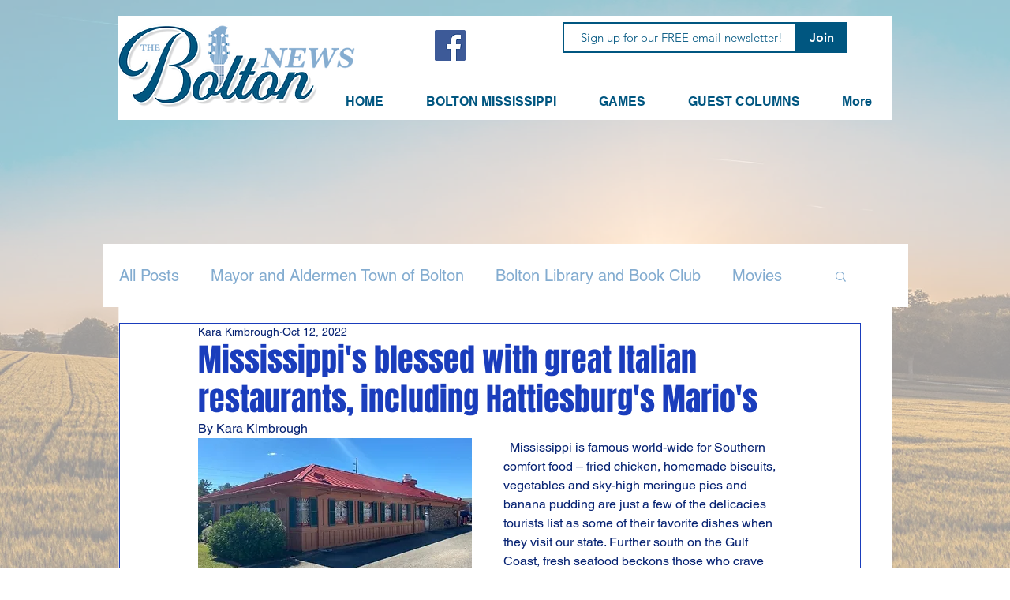

--- FILE ---
content_type: text/html; charset=utf-8
request_url: https://www.google.com/recaptcha/api2/aframe
body_size: 265
content:
<!DOCTYPE HTML><html><head><meta http-equiv="content-type" content="text/html; charset=UTF-8"></head><body><script nonce="nO05JezShl6X2cf2qGTotA">/** Anti-fraud and anti-abuse applications only. See google.com/recaptcha */ try{var clients={'sodar':'https://pagead2.googlesyndication.com/pagead/sodar?'};window.addEventListener("message",function(a){try{if(a.source===window.parent){var b=JSON.parse(a.data);var c=clients[b['id']];if(c){var d=document.createElement('img');d.src=c+b['params']+'&rc='+(localStorage.getItem("rc::a")?sessionStorage.getItem("rc::b"):"");window.document.body.appendChild(d);sessionStorage.setItem("rc::e",parseInt(sessionStorage.getItem("rc::e")||0)+1);localStorage.setItem("rc::h",'1768626596030');}}}catch(b){}});window.parent.postMessage("_grecaptcha_ready", "*");}catch(b){}</script></body></html>